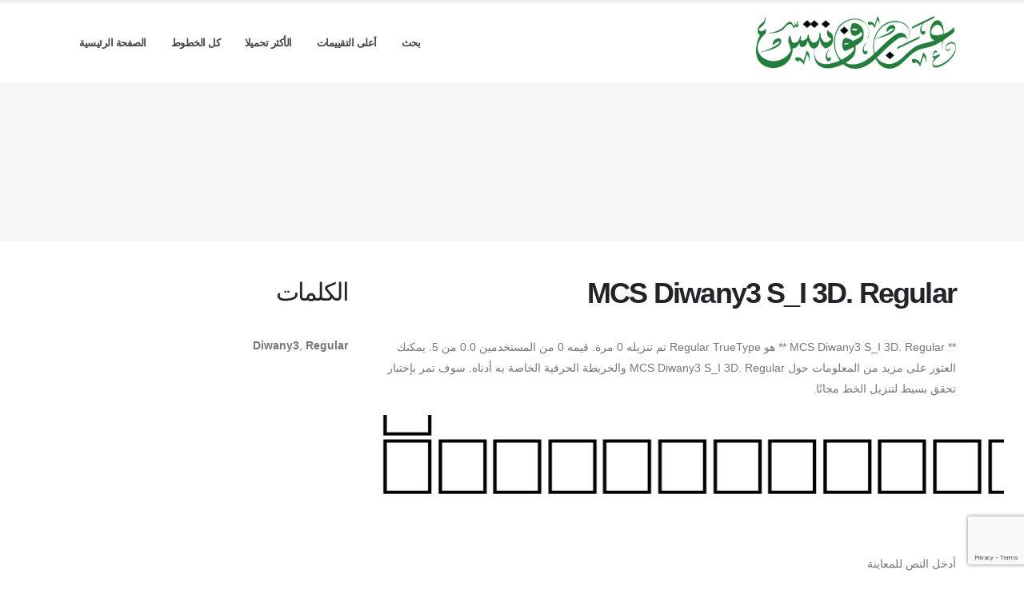

--- FILE ---
content_type: text/html; charset=utf-8
request_url: https://arabfonts.net/fonts/mcs-diwany3-s_i-3d-regular
body_size: 4772
content:

<!DOCTYPE html>
<html dir="rtl">
  <head>
    
<link rel="icon" type="image/png" href="https://static.arabfonts.net/asset/arabfonts/favicon.png">

<title>
  
    MCS Diwany3 S_I 3D. Regular: تحميل الخط مجاناً من ArabFonts
     : الخط العربي عربى
  
</title>

<meta name="description" content="تحميل اجمل جميع انواع الخطوط العربية واشكالها مجاناً" />
<meta name="keywords" content="Diwany3,Regular," />

<!-- Global site tag (gtag.js) - Google Analytics -->
<script async src="https://www.googletagmanager.com/gtag/js?id=UA-125010952-11"></script>
<script>
  window.dataLayer = window.dataLayer || [];
  function gtag(){dataLayer.push(arguments);}
  gtag('js', new Date());

  gtag('config', 'UA-125010952-11');
</script>

<script async src="https://pagead2.googlesyndication.com/pagead/js/adsbygoogle.js"></script>
<script>
     (adsbygoogle = window.adsbygoogle || []).push({
          google_ad_client: "ca-pub-1692002472157021",
          enable_page_level_ads: true
     });
</script>




    <!-- Basic -->
    <meta charset="utf-8">
    <meta http-equiv="X-UA-Compatible" content="IE=edge">
    <meta name="viewport" content="width=device-width, initial-scale=1, minimum-scale=1.0, shrink-to-fit=no">

    <!-- Web Fonts  -->
    <link href="https://fonts.googleapis.com/css?family=Open+Sans:300,400,600,700,800%7CShadows+Into+Light" rel="stylesheet" type="text/css">

    <!-- Vendor CSS -->
    <link rel="stylesheet" href="https://static.arabfonts.net/porto/vendor/bootstrap/css/bootstrap.min.css">
    <link rel="stylesheet" href="https://static.arabfonts.net/porto/vendor/fontawesome-free/css/all.min.css">
    <link rel="stylesheet" href="https://static.arabfonts.net/porto/vendor/simple-line-icons/css/simple-line-icons.min.css">

    <!-- Theme CSS -->
    <link rel="stylesheet" href="https://static.arabfonts.net/porto/css/rtl-theme.css">
    <link href="https://static.arabfonts.net/css/custom.css" rel="stylesheet" />
    <link rel="stylesheet" href="https://static.arabfonts.net/porto/css/rtl-theme-elements.css">
    <link rel="stylesheet" href="https://static.arabfonts.net/porto/css/rtl-theme-blog.css">
    <link rel="stylesheet" href="https://static.arabfonts.net/porto/css/skins/default.css">

    <!-- Head Libs -->
    <script src="https://static.arabfonts.net/porto/vendor/modernizr/modernizr.min.js"></script>
    <script src="https://static.arabfonts.net/porto/vendor/jquery/jquery.min.js"></script>
    <script src="https://static.arabfonts.net/js/rater.js"></script>

  </head>
  <body>
    
    <div class="body">
      <header id="header" class="header-effect-shrink" data-plugin-options="{'stickyEnabled': true, 'stickyEffect': 'shrink', 'stickyEnableOnBoxed': true, 'stickyEnableOnMobile': true, 'stickyChangeLogo': true, 'stickyStartAt': 30, 'stickyHeaderContainerHeight': 70}">
        <div class="header-body">
          <div class="header-container container">
            <div class="header-row">
              <div class="header-column">
                <div class="header-row">
                  <div class="header-logo">
                    <a href="/">
                      <img alt="arabfonts" width="250" height="66" data-sticky-width="125" data-sticky-height="33" src="https://static.arabfonts.net/asset/arabfonts/logo.png">
                    </a>
                  </div>
                </div>
              </div>
              <div class="header-column justify-content-end">
                <div class="header-row">
                  <div class="header-nav header-nav-line header-nav-top-line header-nav-top-line-with-border order-2 order-lg-1">
                    <div class="header-nav-main header-nav-main-square header-nav-main-effect-2 header-nav-main-sub-effect-1">
                      <nav class="collapse">
                        <ul class="nav nav-pills" id="mainNav">
                          
                            <li><a class="dropdown-item dropdown-toggle" href="/search">بحث</a></li>
                          
                            <li><a class="dropdown-item dropdown-toggle" href="/fonts/toprated">أعلى التقييمات</a></li>
                          
                            <li><a class="dropdown-item dropdown-toggle" href="/fonts/mostdownloaded">الأكثر تحميلا</a></li>
                          
                            <li><a class="dropdown-item dropdown-toggle" href="/fonts">كل الخطوط</a></li>
                          
                            <li><a class="dropdown-item dropdown-toggle" href="/">الصفحة الرئيسية</a></li>
                          
                          
                        </ul>
                      </nav>
                    </div>
                    <button class="btn header-btn-collapse-nav" data-toggle="collapse" data-target=".header-nav-main nav">
                      <i class="fas fa-bars"></i>
                    </button>
                  </div>
                </div>
              </div>
            </div>
          </div>
        </div>
      </header>


      <section class="page-header page-header-modern bg-color-light-scale-1 page-header-md">
        <div class="container">
          <div class="row">
            <div class="col-md-12 align-self-center p-static order-2 text-center">
              <script async src="//pagead2.googlesyndication.com/pagead/js/adsbygoogle.js"></script>
<!-- 728*90 ads -->
<ins class="adsbygoogle"
     style="display:inline-block;width:728px;height:90px"
     data-ad-client="ca-pub-1692002472157021"
     data-ad-slot="7704332101"></ins>
<script>
(adsbygoogle = window.adsbygoogle || []).push({});
</script>
            </div>
          </div>
        </div>
      </section>

      <div role="main" class="main">
        <div class="container py-2">
          <div class="row">
            

  <div class="col-lg-8">
    
  <div class="blog-posts single-post">
    <article class="post post-large blog-single-post border-0 m-0 p-0">
      <div class="post-content ml-0">
        <h1 class="font-weight-bold">MCS Diwany3 S_I 3D. Regular</h1>
        



        <p><span dir="rtl">** MCS Diwany3 S_I 3D. Regular ** هو Regular TrueType تم تنزيله 0 مرة. قيمه 0 من المستخدمين 0.0 من 5. يمكنك العثور على مزيد من المعلومات حول MCS Diwany3 S_I 3D. Regular والخريطة الحرفية الخاصة به  أدناه. سوف تمر بإختبار تحقق بسيط لتنزيل الخط مجانًا.</span></p>
      </div>

      <div class="post-image ml-0">
        <img src="https://media.arabfonts.net/preview/mcs-diwany3-s_i-3d-regular.png" alt="عرض الخط MCS Diwany3 S_I 3D. Regular" class="img-fluid img-thumbnail img-thumbnail-no-borders rounded-0" id="previewimage" />
      </div>

      <div class="post-content ml-0">
        <div class="form-group">
          <label for="previewtext">أدخل النص للمعاينة</label>
          <script>
  var timeoutid=0;
  function TextChanged()
  {
    clearTimeout(timeoutid);
    timeoutid= setTimeout ( "ChangeImage()", 200 );
    return false;
  }
  function ChangeImage()
  {
    var previewurl="/fonts/mcs-diwany3-s_i-3d-regular.png?forcegenerate=True";
    if(document.getElementById('previewtext').value.length < 1)
    {
      document.getElementById('previewimage').src=previewurl;
    }
    else
    {
      document.getElementById('previewimage').src=previewurl+"&text="+document.getElementById("previewtext").value;
    }
    //when the user enters text and presses enter within 500 ms, we dont want to refresh two times
    clearTimeout(timeoutid);
    timeoutid=0;
    return false;
  }
</script>


          <input type="text" dir="rtl" class="form-control" id="previewtext" onkeyup="TextChanged()">
        </div>

        <form method="post" action="/fonts/mcs-diwany3-s_i-3d-regular" name="fontdownload">
          <input type="hidden" name="csrfmiddlewaretoken" value="irc0tDdRiaNIN0mfClyxSSOfcbadCBXNnhTsRjzm41RMUyHj2yP7vF1xaou8mXTe">
          <input type="hidden" name="method" id="id_method">
          <script src="https://www.google.com/recaptcha/api.js"></script>
<script>
    // Submit function to be called, after reCAPTCHA was successful.
    var onSubmit_04535e321349427baab3f015b0a20be8 = function(token) {
        console.log("reCAPTCHA validated for 'data-widget-uuid=\"04535e321349427baab3f015b0a20be8\"'. Submitting form...")
        document.querySelector('.g-recaptcha[data-widget-uuid="04535e321349427baab3f015b0a20be8"]').closest('form').submit();
    };

    // Helper function to prevent form submission and execute verification.
    var verifyCaptcha_04535e321349427baab3f015b0a20be8 = function(e) {
        e.preventDefault();
        grecaptcha.execute();
    };

    // Bind the helper function to the form submit action.
    document.addEventListener( 'DOMContentLoaded', function () {
        var element = document.querySelector('.g-recaptcha[data-widget-uuid="04535e321349427baab3f015b0a20be8"]');
        element.closest('form').addEventListener('submit', verifyCaptcha_04535e321349427baab3f015b0a20be8);
    });
</script>

<div
     class="g-recaptcha" data-sitekey="6LfF5ZIUAAAAAGJ2NMmLQEK4BF9wCDtVpHrc6uWu" id="id_captcha" data-widget-uuid="04535e321349427baab3f015b0a20be8" data-callback="onSubmit_04535e321349427baab3f015b0a20be8" data-size="invisible"
>
</div>
          <input type="submit" value="Submit" style="display:none;" id="fontdownloadsubmit">
        </form>
        <a href="#" class="btn btn-primary btn-lg" id="downloadbutton"><i class="fa fa-download"></i> تحميل الخط</a>
        <br/>
        <small class="text-muted block"> عن طريق تحميل الخط
أنت توافق على
 [الأحكام والشروط
](/terms-and-conditions).</small>
      </div>
      <script>
        $('#downloadbutton').click(function() {
          $("#id_method").val("app");
          $("#fontdownloadsubmit").click();
          return false;
        });
      </script>

      <div class="post-content ml-0">
        

        <script async src="//pagead2.googlesyndication.com/pagead/js/adsbygoogle.js"></script> <!-- resonsive auto size --> <ins class="adsbygoogle" style="display:block" data-ad-client="ca-pub-1692002472157021" data-ad-slot="2492449865" data-ad-format="auto" data-full-width-responsive="true"></ins> <script> (adsbygoogle = window.adsbygoogle || []).push({}); </script>
      </div>

      

      <div class="post-content ml-0">
        <h4>معلومات الخط</h4>
        <table class="table table-bordered">
          <tbody>
            
              <tr>
                
                <td>
                  
                    MCS Diwany3 S_I 3D. Regular
                  
                </td>
                
                  <td><strong>إسم الخط</strong></td>
                

              </tr>
            
              <tr>
                
                <td>
                  
                    Regular
                  
                </td>
                
                  <td><strong>نوع الخط</strong></td>
                

              </tr>
            
              <tr>
                
                <td>
                  
                    74.3 KB
                  
                </td>
                
                  <td><strong>حجم ملف الخط</strong></td>
                

              </tr>
            
              <tr>
                
                <td>
                  
                    ۰
                  
                </td>
                
                  <td><strong>إجمالي التنزيلات</strong></td>
                

              </tr>
            
              <tr>
                
                <td>
                  
                    <span class="stars-container stars-0">★★★★★</span>
                  
                </td>
                
                  <td><strong>تقييم الخط</strong></td>
                

              </tr>
            
          </tbody>
        </table>
        <br/>
        <h4>الخريطة الحرفية لـ</h4>
        
        <img src="/fonts/mcs-diwany3-s_i-3d-regular-charmap.png" alt="الخريطة الحرفية الخاصة بهذا الخط MCS Diwany3 S_I 3D. Regular" class="img-fluid img-thumbnail img-thumbnail-no-borders rounded-0" />
      </div>
    </article>
    
      
<div class="blog-posts">
  
    
      <article class="post post-medium border-0 pb-0 mb-5">
        <div class="post-heading">
          <h3>روابط إعلانية</h3>
        </div>
        <script async src="//pagead2.googlesyndication.com/pagead/js/adsbygoogle.js"></script> <!-- resonsive auto size --> <ins class="adsbygoogle" style="display:block" data-ad-client="ca-pub-1692002472157021" data-ad-slot="2492449865" data-ad-format="auto" data-full-width-responsive="true"></ins> <script> (adsbygoogle = window.adsbygoogle || []).push({}); </script>
      </article>
    
    <article class="post post-medium border-0 pb-0 mb-5">
      <div class="post-image">
        <a href="/fonts/mcs-diwany3-s_i-3d-regular"><img src="https://media.arabfonts.net/preview/mcs-diwany3-s_i-3d-regular.png" alt="عرض الخط MCS Diwany3 S_I 3D. Regular" class="img-fluid img-thumbnail img-thumbnail-no-borders rounded-0" /></a>
      </div>
      <div class="post-content">

        <h2 class="font-weight-semibold text-5 line-height-6 mt-3 mb-2"><a href="/fonts/mcs-diwany3-s_i-3d-regular">MCS Diwany3 S_I 3D. Regular</a></h2>
        <div class="post-meta">
          <span class="mr-3"><i class="fa fa-download"></i>0 </span>
          <span class="mr-3">
            <span class="stars-container stars-0">★★★★★</span>
          </span>
          <span class="mr-3">
            <a href="/fonts/mcs-diwany3-s_i-3d-regular" class="btn btn-success" style="color:#fff"><i class="fa fa-download"></i> تحميل</a>
          </span>
        </div>
      </div>
    </article>
    <hr/>
  
    
    <article class="post post-medium border-0 pb-0 mb-5">
      <div class="post-image">
        <a href="/fonts/mcs-diwany3-s_i-normal-regular"><img src="https://media.arabfonts.net/preview/mcs-diwany3-s_i-normal-regular.png" alt="عرض الخط MCS Diwany3 S_I normal. Regular" class="img-fluid img-thumbnail img-thumbnail-no-borders rounded-0" /></a>
      </div>
      <div class="post-content">

        <h2 class="font-weight-semibold text-5 line-height-6 mt-3 mb-2"><a href="/fonts/mcs-diwany3-s_i-normal-regular">MCS Diwany3 S_I normal. Regular</a></h2>
        <div class="post-meta">
          <span class="mr-3"><i class="fa fa-download"></i>10 </span>
          <span class="mr-3">
            <span class="stars-container stars-0">★★★★★</span>
          </span>
          <span class="mr-3">
            <a href="/fonts/mcs-diwany3-s_i-normal-regular" class="btn btn-success" style="color:#fff"><i class="fa fa-download"></i> تحميل</a>
          </span>
        </div>
      </div>
    </article>
    <hr/>
  
    
    <article class="post post-medium border-0 pb-0 mb-5">
      <div class="post-image">
        <a href="/fonts/mcs-diwany1-e_u-3d-regular"><img src="https://media.arabfonts.net/preview/mcs-diwany1-e_u-3d-regular.png" alt="عرض الخط MCS Diwany1 E_U 3D. Regular" class="img-fluid img-thumbnail img-thumbnail-no-borders rounded-0" /></a>
      </div>
      <div class="post-content">

        <h2 class="font-weight-semibold text-5 line-height-6 mt-3 mb-2"><a href="/fonts/mcs-diwany1-e_u-3d-regular">MCS Diwany1 E_U 3D. Regular</a></h2>
        <div class="post-meta">
          <span class="mr-3"><i class="fa fa-download"></i>4 </span>
          <span class="mr-3">
            <span class="stars-container stars-0">★★★★★</span>
          </span>
          <span class="mr-3">
            <a href="/fonts/mcs-diwany1-e_u-3d-regular" class="btn btn-success" style="color:#fff"><i class="fa fa-download"></i> تحميل</a>
          </span>
        </div>
      </div>
    </article>
    <hr/>
  
    
    <article class="post post-medium border-0 pb-0 mb-5">
      <div class="post-image">
        <a href="/fonts/mcs-diwany3-e_i-normal-regular"><img src="https://media.arabfonts.net/preview/mcs-diwany3-e_i-normal-regular.png" alt="عرض الخط MCS Diwany3 E_I normal. Regular" class="img-fluid img-thumbnail img-thumbnail-no-borders rounded-0" /></a>
      </div>
      <div class="post-content">

        <h2 class="font-weight-semibold text-5 line-height-6 mt-3 mb-2"><a href="/fonts/mcs-diwany3-e_i-normal-regular">MCS Diwany3 E_I normal. Regular</a></h2>
        <div class="post-meta">
          <span class="mr-3"><i class="fa fa-download"></i>0 </span>
          <span class="mr-3">
            <span class="stars-container stars-0">★★★★★</span>
          </span>
          <span class="mr-3">
            <a href="/fonts/mcs-diwany3-e_i-normal-regular" class="btn btn-success" style="color:#fff"><i class="fa fa-download"></i> تحميل</a>
          </span>
        </div>
      </div>
    </article>
    <hr/>
  
    
    <article class="post post-medium border-0 pb-0 mb-5">
      <div class="post-image">
        <a href="/fonts/mcs-diwany4-s_i-normal-regular"><img src="https://media.arabfonts.net/preview/mcs-diwany4-s_i-normal-regular.png" alt="عرض الخط MCS Diwany4 S_I normal. Regular" class="img-fluid img-thumbnail img-thumbnail-no-borders rounded-0" /></a>
      </div>
      <div class="post-content">

        <h2 class="font-weight-semibold text-5 line-height-6 mt-3 mb-2"><a href="/fonts/mcs-diwany4-s_i-normal-regular">MCS Diwany4 S_I normal. Regular</a></h2>
        <div class="post-meta">
          <span class="mr-3"><i class="fa fa-download"></i>1 </span>
          <span class="mr-3">
            <span class="stars-container stars-0">★★★★★</span>
          </span>
          <span class="mr-3">
            <a href="/fonts/mcs-diwany4-s_i-normal-regular" class="btn btn-success" style="color:#fff"><i class="fa fa-download"></i> تحميل</a>
          </span>
        </div>
      </div>
    </article>
    <hr/>
  
</div>

    
  </div>


  </div>

  <div class="col-lg-4 mt-4 mt-lg-0">
    <aside class="sidebar">
      
  <div style="margin-bottom: 20px">
  <h2>الكلمات</h2>
  
    <b>Diwany3</b>, 
  
    <b>Regular</b>
  
</div>



      <div class="text-center">
        <script async src="//pagead2.googlesyndication.com/pagead/js/adsbygoogle.js"></script> <!-- veritical banner --> <ins class="adsbygoogle" style="display:inline-block;width:300px;height:600px" data-ad-client="ca-pub-1692002472157021" data-ad-slot="2207000091"></ins> <script> (adsbygoogle = window.adsbygoogle || []).push({}); </script>
        <script async src="//pagead2.googlesyndication.com/pagead/js/adsbygoogle.js"></script> <!-- veritical banner --> <ins class="adsbygoogle" style="display:inline-block;width:300px;height:600px" data-ad-client="ca-pub-1692002472157021" data-ad-slot="2207000091"></ins> <script> (adsbygoogle = window.adsbygoogle || []).push({}); </script>
      </div>
    </aside>
  </div>


          </div>
        </div>
      </div>

      <footer id="footer">
        <div class="footer-copyright footer-copyright-style-2">
          <div class="container py-2">
            <div class="row py-4">
              <div class="col-lg-8 d-flex align-items-center justify-content-center justify-content-lg-start mb-4 mb-lg-0">
                <p>Copyright &copy; 2010-2026 by الخط العربي عربى
                </p>
              </div>
              <div class="col-lg-4 d-flex align-items-center justify-content-center justify-content-lg-end">
                <nav id="sub-menu">
                  <ul>
                    <li><i class="fas fa-angle-right"></i><a href="/privacy-policy" class="ml-1 text-decoration-none">سياسة الخصوصية</a></li>
                    <li><i class="fas fa-angle-right"></i><a href="/terms-and-conditions" class="ml-1 text-decoration-none">الأحكام والشروط</a></li>
                    <li><i class="fas fa-angle-right"></i><a href="/pages" class="ml-1 text-decoration-none">صفحات</a></li>
                  </ul>
                </nav>
              </div>
              <div class="col-lg-8 d-flex align-items-center justify-content-center justify-content-lg-start mb-4 mb-lg-0">
                <p>
                  حقوق الطبع والنشر بواسطة arabfonts.net
                </p>
              </div>
              <div class="col-lg-4 d-flex align-items-center justify-content-center justify-content-lg-end">
                
              </div>
            </div>
          </div>
        </div>
      </footer>
    </div>

    <!-- Vendor -->
    <script src="https://static.arabfonts.net/porto/vendor/jquery.appear/jquery.appear.min.js"></script>
    <script src="https://static.arabfonts.net/porto/vendor/jquery.easing/jquery.easing.min.js"></script>
    <script src="https://static.arabfonts.net/porto/vendor/jquery.cookie/jquery.cookie.min.js"></script>
    <script src="https://static.arabfonts.net/porto/vendor/bootstrap/js/bootstrap.min.js"></script>
    <script src="https://static.arabfonts.net/porto/vendor/common/common.min.js"></script>

    <!-- Theme Base, Components and Settings -->
    <script src="https://static.arabfonts.net/porto/js/theme.js"></script>

    <!-- Current Page Vendor and Views -->
    <script src="https://static.arabfonts.net/porto/js/views/view.home.js"></script>
    <!-- Theme Custom -->
    <script src="https://static.arabfonts.net/porto/js/custom.js"></script>

    <!-- Theme Initialization Files -->
    <script src="https://static.arabfonts.net/porto/js/theme.init.js"></script>
    <!-- 18th January 2026 15:30 -->

    <!-- rtlporto -->
  <script defer src="https://static.cloudflareinsights.com/beacon.min.js/vcd15cbe7772f49c399c6a5babf22c1241717689176015" integrity="sha512-ZpsOmlRQV6y907TI0dKBHq9Md29nnaEIPlkf84rnaERnq6zvWvPUqr2ft8M1aS28oN72PdrCzSjY4U6VaAw1EQ==" data-cf-beacon='{"version":"2024.11.0","token":"0f538ba8c3434e99825c789322774594","r":1,"server_timing":{"name":{"cfCacheStatus":true,"cfEdge":true,"cfExtPri":true,"cfL4":true,"cfOrigin":true,"cfSpeedBrain":true},"location_startswith":null}}' crossorigin="anonymous"></script>
</body>
</html>


--- FILE ---
content_type: text/html; charset=utf-8
request_url: https://www.google.com/recaptcha/api2/anchor?ar=1&k=6LfF5ZIUAAAAAGJ2NMmLQEK4BF9wCDtVpHrc6uWu&co=aHR0cHM6Ly9hcmFiZm9udHMubmV0OjQ0Mw..&hl=en&v=PoyoqOPhxBO7pBk68S4YbpHZ&size=invisible&anchor-ms=20000&execute-ms=30000&cb=na2lxi2w5kqx
body_size: 49356
content:
<!DOCTYPE HTML><html dir="ltr" lang="en"><head><meta http-equiv="Content-Type" content="text/html; charset=UTF-8">
<meta http-equiv="X-UA-Compatible" content="IE=edge">
<title>reCAPTCHA</title>
<style type="text/css">
/* cyrillic-ext */
@font-face {
  font-family: 'Roboto';
  font-style: normal;
  font-weight: 400;
  font-stretch: 100%;
  src: url(//fonts.gstatic.com/s/roboto/v48/KFO7CnqEu92Fr1ME7kSn66aGLdTylUAMa3GUBHMdazTgWw.woff2) format('woff2');
  unicode-range: U+0460-052F, U+1C80-1C8A, U+20B4, U+2DE0-2DFF, U+A640-A69F, U+FE2E-FE2F;
}
/* cyrillic */
@font-face {
  font-family: 'Roboto';
  font-style: normal;
  font-weight: 400;
  font-stretch: 100%;
  src: url(//fonts.gstatic.com/s/roboto/v48/KFO7CnqEu92Fr1ME7kSn66aGLdTylUAMa3iUBHMdazTgWw.woff2) format('woff2');
  unicode-range: U+0301, U+0400-045F, U+0490-0491, U+04B0-04B1, U+2116;
}
/* greek-ext */
@font-face {
  font-family: 'Roboto';
  font-style: normal;
  font-weight: 400;
  font-stretch: 100%;
  src: url(//fonts.gstatic.com/s/roboto/v48/KFO7CnqEu92Fr1ME7kSn66aGLdTylUAMa3CUBHMdazTgWw.woff2) format('woff2');
  unicode-range: U+1F00-1FFF;
}
/* greek */
@font-face {
  font-family: 'Roboto';
  font-style: normal;
  font-weight: 400;
  font-stretch: 100%;
  src: url(//fonts.gstatic.com/s/roboto/v48/KFO7CnqEu92Fr1ME7kSn66aGLdTylUAMa3-UBHMdazTgWw.woff2) format('woff2');
  unicode-range: U+0370-0377, U+037A-037F, U+0384-038A, U+038C, U+038E-03A1, U+03A3-03FF;
}
/* math */
@font-face {
  font-family: 'Roboto';
  font-style: normal;
  font-weight: 400;
  font-stretch: 100%;
  src: url(//fonts.gstatic.com/s/roboto/v48/KFO7CnqEu92Fr1ME7kSn66aGLdTylUAMawCUBHMdazTgWw.woff2) format('woff2');
  unicode-range: U+0302-0303, U+0305, U+0307-0308, U+0310, U+0312, U+0315, U+031A, U+0326-0327, U+032C, U+032F-0330, U+0332-0333, U+0338, U+033A, U+0346, U+034D, U+0391-03A1, U+03A3-03A9, U+03B1-03C9, U+03D1, U+03D5-03D6, U+03F0-03F1, U+03F4-03F5, U+2016-2017, U+2034-2038, U+203C, U+2040, U+2043, U+2047, U+2050, U+2057, U+205F, U+2070-2071, U+2074-208E, U+2090-209C, U+20D0-20DC, U+20E1, U+20E5-20EF, U+2100-2112, U+2114-2115, U+2117-2121, U+2123-214F, U+2190, U+2192, U+2194-21AE, U+21B0-21E5, U+21F1-21F2, U+21F4-2211, U+2213-2214, U+2216-22FF, U+2308-230B, U+2310, U+2319, U+231C-2321, U+2336-237A, U+237C, U+2395, U+239B-23B7, U+23D0, U+23DC-23E1, U+2474-2475, U+25AF, U+25B3, U+25B7, U+25BD, U+25C1, U+25CA, U+25CC, U+25FB, U+266D-266F, U+27C0-27FF, U+2900-2AFF, U+2B0E-2B11, U+2B30-2B4C, U+2BFE, U+3030, U+FF5B, U+FF5D, U+1D400-1D7FF, U+1EE00-1EEFF;
}
/* symbols */
@font-face {
  font-family: 'Roboto';
  font-style: normal;
  font-weight: 400;
  font-stretch: 100%;
  src: url(//fonts.gstatic.com/s/roboto/v48/KFO7CnqEu92Fr1ME7kSn66aGLdTylUAMaxKUBHMdazTgWw.woff2) format('woff2');
  unicode-range: U+0001-000C, U+000E-001F, U+007F-009F, U+20DD-20E0, U+20E2-20E4, U+2150-218F, U+2190, U+2192, U+2194-2199, U+21AF, U+21E6-21F0, U+21F3, U+2218-2219, U+2299, U+22C4-22C6, U+2300-243F, U+2440-244A, U+2460-24FF, U+25A0-27BF, U+2800-28FF, U+2921-2922, U+2981, U+29BF, U+29EB, U+2B00-2BFF, U+4DC0-4DFF, U+FFF9-FFFB, U+10140-1018E, U+10190-1019C, U+101A0, U+101D0-101FD, U+102E0-102FB, U+10E60-10E7E, U+1D2C0-1D2D3, U+1D2E0-1D37F, U+1F000-1F0FF, U+1F100-1F1AD, U+1F1E6-1F1FF, U+1F30D-1F30F, U+1F315, U+1F31C, U+1F31E, U+1F320-1F32C, U+1F336, U+1F378, U+1F37D, U+1F382, U+1F393-1F39F, U+1F3A7-1F3A8, U+1F3AC-1F3AF, U+1F3C2, U+1F3C4-1F3C6, U+1F3CA-1F3CE, U+1F3D4-1F3E0, U+1F3ED, U+1F3F1-1F3F3, U+1F3F5-1F3F7, U+1F408, U+1F415, U+1F41F, U+1F426, U+1F43F, U+1F441-1F442, U+1F444, U+1F446-1F449, U+1F44C-1F44E, U+1F453, U+1F46A, U+1F47D, U+1F4A3, U+1F4B0, U+1F4B3, U+1F4B9, U+1F4BB, U+1F4BF, U+1F4C8-1F4CB, U+1F4D6, U+1F4DA, U+1F4DF, U+1F4E3-1F4E6, U+1F4EA-1F4ED, U+1F4F7, U+1F4F9-1F4FB, U+1F4FD-1F4FE, U+1F503, U+1F507-1F50B, U+1F50D, U+1F512-1F513, U+1F53E-1F54A, U+1F54F-1F5FA, U+1F610, U+1F650-1F67F, U+1F687, U+1F68D, U+1F691, U+1F694, U+1F698, U+1F6AD, U+1F6B2, U+1F6B9-1F6BA, U+1F6BC, U+1F6C6-1F6CF, U+1F6D3-1F6D7, U+1F6E0-1F6EA, U+1F6F0-1F6F3, U+1F6F7-1F6FC, U+1F700-1F7FF, U+1F800-1F80B, U+1F810-1F847, U+1F850-1F859, U+1F860-1F887, U+1F890-1F8AD, U+1F8B0-1F8BB, U+1F8C0-1F8C1, U+1F900-1F90B, U+1F93B, U+1F946, U+1F984, U+1F996, U+1F9E9, U+1FA00-1FA6F, U+1FA70-1FA7C, U+1FA80-1FA89, U+1FA8F-1FAC6, U+1FACE-1FADC, U+1FADF-1FAE9, U+1FAF0-1FAF8, U+1FB00-1FBFF;
}
/* vietnamese */
@font-face {
  font-family: 'Roboto';
  font-style: normal;
  font-weight: 400;
  font-stretch: 100%;
  src: url(//fonts.gstatic.com/s/roboto/v48/KFO7CnqEu92Fr1ME7kSn66aGLdTylUAMa3OUBHMdazTgWw.woff2) format('woff2');
  unicode-range: U+0102-0103, U+0110-0111, U+0128-0129, U+0168-0169, U+01A0-01A1, U+01AF-01B0, U+0300-0301, U+0303-0304, U+0308-0309, U+0323, U+0329, U+1EA0-1EF9, U+20AB;
}
/* latin-ext */
@font-face {
  font-family: 'Roboto';
  font-style: normal;
  font-weight: 400;
  font-stretch: 100%;
  src: url(//fonts.gstatic.com/s/roboto/v48/KFO7CnqEu92Fr1ME7kSn66aGLdTylUAMa3KUBHMdazTgWw.woff2) format('woff2');
  unicode-range: U+0100-02BA, U+02BD-02C5, U+02C7-02CC, U+02CE-02D7, U+02DD-02FF, U+0304, U+0308, U+0329, U+1D00-1DBF, U+1E00-1E9F, U+1EF2-1EFF, U+2020, U+20A0-20AB, U+20AD-20C0, U+2113, U+2C60-2C7F, U+A720-A7FF;
}
/* latin */
@font-face {
  font-family: 'Roboto';
  font-style: normal;
  font-weight: 400;
  font-stretch: 100%;
  src: url(//fonts.gstatic.com/s/roboto/v48/KFO7CnqEu92Fr1ME7kSn66aGLdTylUAMa3yUBHMdazQ.woff2) format('woff2');
  unicode-range: U+0000-00FF, U+0131, U+0152-0153, U+02BB-02BC, U+02C6, U+02DA, U+02DC, U+0304, U+0308, U+0329, U+2000-206F, U+20AC, U+2122, U+2191, U+2193, U+2212, U+2215, U+FEFF, U+FFFD;
}
/* cyrillic-ext */
@font-face {
  font-family: 'Roboto';
  font-style: normal;
  font-weight: 500;
  font-stretch: 100%;
  src: url(//fonts.gstatic.com/s/roboto/v48/KFO7CnqEu92Fr1ME7kSn66aGLdTylUAMa3GUBHMdazTgWw.woff2) format('woff2');
  unicode-range: U+0460-052F, U+1C80-1C8A, U+20B4, U+2DE0-2DFF, U+A640-A69F, U+FE2E-FE2F;
}
/* cyrillic */
@font-face {
  font-family: 'Roboto';
  font-style: normal;
  font-weight: 500;
  font-stretch: 100%;
  src: url(//fonts.gstatic.com/s/roboto/v48/KFO7CnqEu92Fr1ME7kSn66aGLdTylUAMa3iUBHMdazTgWw.woff2) format('woff2');
  unicode-range: U+0301, U+0400-045F, U+0490-0491, U+04B0-04B1, U+2116;
}
/* greek-ext */
@font-face {
  font-family: 'Roboto';
  font-style: normal;
  font-weight: 500;
  font-stretch: 100%;
  src: url(//fonts.gstatic.com/s/roboto/v48/KFO7CnqEu92Fr1ME7kSn66aGLdTylUAMa3CUBHMdazTgWw.woff2) format('woff2');
  unicode-range: U+1F00-1FFF;
}
/* greek */
@font-face {
  font-family: 'Roboto';
  font-style: normal;
  font-weight: 500;
  font-stretch: 100%;
  src: url(//fonts.gstatic.com/s/roboto/v48/KFO7CnqEu92Fr1ME7kSn66aGLdTylUAMa3-UBHMdazTgWw.woff2) format('woff2');
  unicode-range: U+0370-0377, U+037A-037F, U+0384-038A, U+038C, U+038E-03A1, U+03A3-03FF;
}
/* math */
@font-face {
  font-family: 'Roboto';
  font-style: normal;
  font-weight: 500;
  font-stretch: 100%;
  src: url(//fonts.gstatic.com/s/roboto/v48/KFO7CnqEu92Fr1ME7kSn66aGLdTylUAMawCUBHMdazTgWw.woff2) format('woff2');
  unicode-range: U+0302-0303, U+0305, U+0307-0308, U+0310, U+0312, U+0315, U+031A, U+0326-0327, U+032C, U+032F-0330, U+0332-0333, U+0338, U+033A, U+0346, U+034D, U+0391-03A1, U+03A3-03A9, U+03B1-03C9, U+03D1, U+03D5-03D6, U+03F0-03F1, U+03F4-03F5, U+2016-2017, U+2034-2038, U+203C, U+2040, U+2043, U+2047, U+2050, U+2057, U+205F, U+2070-2071, U+2074-208E, U+2090-209C, U+20D0-20DC, U+20E1, U+20E5-20EF, U+2100-2112, U+2114-2115, U+2117-2121, U+2123-214F, U+2190, U+2192, U+2194-21AE, U+21B0-21E5, U+21F1-21F2, U+21F4-2211, U+2213-2214, U+2216-22FF, U+2308-230B, U+2310, U+2319, U+231C-2321, U+2336-237A, U+237C, U+2395, U+239B-23B7, U+23D0, U+23DC-23E1, U+2474-2475, U+25AF, U+25B3, U+25B7, U+25BD, U+25C1, U+25CA, U+25CC, U+25FB, U+266D-266F, U+27C0-27FF, U+2900-2AFF, U+2B0E-2B11, U+2B30-2B4C, U+2BFE, U+3030, U+FF5B, U+FF5D, U+1D400-1D7FF, U+1EE00-1EEFF;
}
/* symbols */
@font-face {
  font-family: 'Roboto';
  font-style: normal;
  font-weight: 500;
  font-stretch: 100%;
  src: url(//fonts.gstatic.com/s/roboto/v48/KFO7CnqEu92Fr1ME7kSn66aGLdTylUAMaxKUBHMdazTgWw.woff2) format('woff2');
  unicode-range: U+0001-000C, U+000E-001F, U+007F-009F, U+20DD-20E0, U+20E2-20E4, U+2150-218F, U+2190, U+2192, U+2194-2199, U+21AF, U+21E6-21F0, U+21F3, U+2218-2219, U+2299, U+22C4-22C6, U+2300-243F, U+2440-244A, U+2460-24FF, U+25A0-27BF, U+2800-28FF, U+2921-2922, U+2981, U+29BF, U+29EB, U+2B00-2BFF, U+4DC0-4DFF, U+FFF9-FFFB, U+10140-1018E, U+10190-1019C, U+101A0, U+101D0-101FD, U+102E0-102FB, U+10E60-10E7E, U+1D2C0-1D2D3, U+1D2E0-1D37F, U+1F000-1F0FF, U+1F100-1F1AD, U+1F1E6-1F1FF, U+1F30D-1F30F, U+1F315, U+1F31C, U+1F31E, U+1F320-1F32C, U+1F336, U+1F378, U+1F37D, U+1F382, U+1F393-1F39F, U+1F3A7-1F3A8, U+1F3AC-1F3AF, U+1F3C2, U+1F3C4-1F3C6, U+1F3CA-1F3CE, U+1F3D4-1F3E0, U+1F3ED, U+1F3F1-1F3F3, U+1F3F5-1F3F7, U+1F408, U+1F415, U+1F41F, U+1F426, U+1F43F, U+1F441-1F442, U+1F444, U+1F446-1F449, U+1F44C-1F44E, U+1F453, U+1F46A, U+1F47D, U+1F4A3, U+1F4B0, U+1F4B3, U+1F4B9, U+1F4BB, U+1F4BF, U+1F4C8-1F4CB, U+1F4D6, U+1F4DA, U+1F4DF, U+1F4E3-1F4E6, U+1F4EA-1F4ED, U+1F4F7, U+1F4F9-1F4FB, U+1F4FD-1F4FE, U+1F503, U+1F507-1F50B, U+1F50D, U+1F512-1F513, U+1F53E-1F54A, U+1F54F-1F5FA, U+1F610, U+1F650-1F67F, U+1F687, U+1F68D, U+1F691, U+1F694, U+1F698, U+1F6AD, U+1F6B2, U+1F6B9-1F6BA, U+1F6BC, U+1F6C6-1F6CF, U+1F6D3-1F6D7, U+1F6E0-1F6EA, U+1F6F0-1F6F3, U+1F6F7-1F6FC, U+1F700-1F7FF, U+1F800-1F80B, U+1F810-1F847, U+1F850-1F859, U+1F860-1F887, U+1F890-1F8AD, U+1F8B0-1F8BB, U+1F8C0-1F8C1, U+1F900-1F90B, U+1F93B, U+1F946, U+1F984, U+1F996, U+1F9E9, U+1FA00-1FA6F, U+1FA70-1FA7C, U+1FA80-1FA89, U+1FA8F-1FAC6, U+1FACE-1FADC, U+1FADF-1FAE9, U+1FAF0-1FAF8, U+1FB00-1FBFF;
}
/* vietnamese */
@font-face {
  font-family: 'Roboto';
  font-style: normal;
  font-weight: 500;
  font-stretch: 100%;
  src: url(//fonts.gstatic.com/s/roboto/v48/KFO7CnqEu92Fr1ME7kSn66aGLdTylUAMa3OUBHMdazTgWw.woff2) format('woff2');
  unicode-range: U+0102-0103, U+0110-0111, U+0128-0129, U+0168-0169, U+01A0-01A1, U+01AF-01B0, U+0300-0301, U+0303-0304, U+0308-0309, U+0323, U+0329, U+1EA0-1EF9, U+20AB;
}
/* latin-ext */
@font-face {
  font-family: 'Roboto';
  font-style: normal;
  font-weight: 500;
  font-stretch: 100%;
  src: url(//fonts.gstatic.com/s/roboto/v48/KFO7CnqEu92Fr1ME7kSn66aGLdTylUAMa3KUBHMdazTgWw.woff2) format('woff2');
  unicode-range: U+0100-02BA, U+02BD-02C5, U+02C7-02CC, U+02CE-02D7, U+02DD-02FF, U+0304, U+0308, U+0329, U+1D00-1DBF, U+1E00-1E9F, U+1EF2-1EFF, U+2020, U+20A0-20AB, U+20AD-20C0, U+2113, U+2C60-2C7F, U+A720-A7FF;
}
/* latin */
@font-face {
  font-family: 'Roboto';
  font-style: normal;
  font-weight: 500;
  font-stretch: 100%;
  src: url(//fonts.gstatic.com/s/roboto/v48/KFO7CnqEu92Fr1ME7kSn66aGLdTylUAMa3yUBHMdazQ.woff2) format('woff2');
  unicode-range: U+0000-00FF, U+0131, U+0152-0153, U+02BB-02BC, U+02C6, U+02DA, U+02DC, U+0304, U+0308, U+0329, U+2000-206F, U+20AC, U+2122, U+2191, U+2193, U+2212, U+2215, U+FEFF, U+FFFD;
}
/* cyrillic-ext */
@font-face {
  font-family: 'Roboto';
  font-style: normal;
  font-weight: 900;
  font-stretch: 100%;
  src: url(//fonts.gstatic.com/s/roboto/v48/KFO7CnqEu92Fr1ME7kSn66aGLdTylUAMa3GUBHMdazTgWw.woff2) format('woff2');
  unicode-range: U+0460-052F, U+1C80-1C8A, U+20B4, U+2DE0-2DFF, U+A640-A69F, U+FE2E-FE2F;
}
/* cyrillic */
@font-face {
  font-family: 'Roboto';
  font-style: normal;
  font-weight: 900;
  font-stretch: 100%;
  src: url(//fonts.gstatic.com/s/roboto/v48/KFO7CnqEu92Fr1ME7kSn66aGLdTylUAMa3iUBHMdazTgWw.woff2) format('woff2');
  unicode-range: U+0301, U+0400-045F, U+0490-0491, U+04B0-04B1, U+2116;
}
/* greek-ext */
@font-face {
  font-family: 'Roboto';
  font-style: normal;
  font-weight: 900;
  font-stretch: 100%;
  src: url(//fonts.gstatic.com/s/roboto/v48/KFO7CnqEu92Fr1ME7kSn66aGLdTylUAMa3CUBHMdazTgWw.woff2) format('woff2');
  unicode-range: U+1F00-1FFF;
}
/* greek */
@font-face {
  font-family: 'Roboto';
  font-style: normal;
  font-weight: 900;
  font-stretch: 100%;
  src: url(//fonts.gstatic.com/s/roboto/v48/KFO7CnqEu92Fr1ME7kSn66aGLdTylUAMa3-UBHMdazTgWw.woff2) format('woff2');
  unicode-range: U+0370-0377, U+037A-037F, U+0384-038A, U+038C, U+038E-03A1, U+03A3-03FF;
}
/* math */
@font-face {
  font-family: 'Roboto';
  font-style: normal;
  font-weight: 900;
  font-stretch: 100%;
  src: url(//fonts.gstatic.com/s/roboto/v48/KFO7CnqEu92Fr1ME7kSn66aGLdTylUAMawCUBHMdazTgWw.woff2) format('woff2');
  unicode-range: U+0302-0303, U+0305, U+0307-0308, U+0310, U+0312, U+0315, U+031A, U+0326-0327, U+032C, U+032F-0330, U+0332-0333, U+0338, U+033A, U+0346, U+034D, U+0391-03A1, U+03A3-03A9, U+03B1-03C9, U+03D1, U+03D5-03D6, U+03F0-03F1, U+03F4-03F5, U+2016-2017, U+2034-2038, U+203C, U+2040, U+2043, U+2047, U+2050, U+2057, U+205F, U+2070-2071, U+2074-208E, U+2090-209C, U+20D0-20DC, U+20E1, U+20E5-20EF, U+2100-2112, U+2114-2115, U+2117-2121, U+2123-214F, U+2190, U+2192, U+2194-21AE, U+21B0-21E5, U+21F1-21F2, U+21F4-2211, U+2213-2214, U+2216-22FF, U+2308-230B, U+2310, U+2319, U+231C-2321, U+2336-237A, U+237C, U+2395, U+239B-23B7, U+23D0, U+23DC-23E1, U+2474-2475, U+25AF, U+25B3, U+25B7, U+25BD, U+25C1, U+25CA, U+25CC, U+25FB, U+266D-266F, U+27C0-27FF, U+2900-2AFF, U+2B0E-2B11, U+2B30-2B4C, U+2BFE, U+3030, U+FF5B, U+FF5D, U+1D400-1D7FF, U+1EE00-1EEFF;
}
/* symbols */
@font-face {
  font-family: 'Roboto';
  font-style: normal;
  font-weight: 900;
  font-stretch: 100%;
  src: url(//fonts.gstatic.com/s/roboto/v48/KFO7CnqEu92Fr1ME7kSn66aGLdTylUAMaxKUBHMdazTgWw.woff2) format('woff2');
  unicode-range: U+0001-000C, U+000E-001F, U+007F-009F, U+20DD-20E0, U+20E2-20E4, U+2150-218F, U+2190, U+2192, U+2194-2199, U+21AF, U+21E6-21F0, U+21F3, U+2218-2219, U+2299, U+22C4-22C6, U+2300-243F, U+2440-244A, U+2460-24FF, U+25A0-27BF, U+2800-28FF, U+2921-2922, U+2981, U+29BF, U+29EB, U+2B00-2BFF, U+4DC0-4DFF, U+FFF9-FFFB, U+10140-1018E, U+10190-1019C, U+101A0, U+101D0-101FD, U+102E0-102FB, U+10E60-10E7E, U+1D2C0-1D2D3, U+1D2E0-1D37F, U+1F000-1F0FF, U+1F100-1F1AD, U+1F1E6-1F1FF, U+1F30D-1F30F, U+1F315, U+1F31C, U+1F31E, U+1F320-1F32C, U+1F336, U+1F378, U+1F37D, U+1F382, U+1F393-1F39F, U+1F3A7-1F3A8, U+1F3AC-1F3AF, U+1F3C2, U+1F3C4-1F3C6, U+1F3CA-1F3CE, U+1F3D4-1F3E0, U+1F3ED, U+1F3F1-1F3F3, U+1F3F5-1F3F7, U+1F408, U+1F415, U+1F41F, U+1F426, U+1F43F, U+1F441-1F442, U+1F444, U+1F446-1F449, U+1F44C-1F44E, U+1F453, U+1F46A, U+1F47D, U+1F4A3, U+1F4B0, U+1F4B3, U+1F4B9, U+1F4BB, U+1F4BF, U+1F4C8-1F4CB, U+1F4D6, U+1F4DA, U+1F4DF, U+1F4E3-1F4E6, U+1F4EA-1F4ED, U+1F4F7, U+1F4F9-1F4FB, U+1F4FD-1F4FE, U+1F503, U+1F507-1F50B, U+1F50D, U+1F512-1F513, U+1F53E-1F54A, U+1F54F-1F5FA, U+1F610, U+1F650-1F67F, U+1F687, U+1F68D, U+1F691, U+1F694, U+1F698, U+1F6AD, U+1F6B2, U+1F6B9-1F6BA, U+1F6BC, U+1F6C6-1F6CF, U+1F6D3-1F6D7, U+1F6E0-1F6EA, U+1F6F0-1F6F3, U+1F6F7-1F6FC, U+1F700-1F7FF, U+1F800-1F80B, U+1F810-1F847, U+1F850-1F859, U+1F860-1F887, U+1F890-1F8AD, U+1F8B0-1F8BB, U+1F8C0-1F8C1, U+1F900-1F90B, U+1F93B, U+1F946, U+1F984, U+1F996, U+1F9E9, U+1FA00-1FA6F, U+1FA70-1FA7C, U+1FA80-1FA89, U+1FA8F-1FAC6, U+1FACE-1FADC, U+1FADF-1FAE9, U+1FAF0-1FAF8, U+1FB00-1FBFF;
}
/* vietnamese */
@font-face {
  font-family: 'Roboto';
  font-style: normal;
  font-weight: 900;
  font-stretch: 100%;
  src: url(//fonts.gstatic.com/s/roboto/v48/KFO7CnqEu92Fr1ME7kSn66aGLdTylUAMa3OUBHMdazTgWw.woff2) format('woff2');
  unicode-range: U+0102-0103, U+0110-0111, U+0128-0129, U+0168-0169, U+01A0-01A1, U+01AF-01B0, U+0300-0301, U+0303-0304, U+0308-0309, U+0323, U+0329, U+1EA0-1EF9, U+20AB;
}
/* latin-ext */
@font-face {
  font-family: 'Roboto';
  font-style: normal;
  font-weight: 900;
  font-stretch: 100%;
  src: url(//fonts.gstatic.com/s/roboto/v48/KFO7CnqEu92Fr1ME7kSn66aGLdTylUAMa3KUBHMdazTgWw.woff2) format('woff2');
  unicode-range: U+0100-02BA, U+02BD-02C5, U+02C7-02CC, U+02CE-02D7, U+02DD-02FF, U+0304, U+0308, U+0329, U+1D00-1DBF, U+1E00-1E9F, U+1EF2-1EFF, U+2020, U+20A0-20AB, U+20AD-20C0, U+2113, U+2C60-2C7F, U+A720-A7FF;
}
/* latin */
@font-face {
  font-family: 'Roboto';
  font-style: normal;
  font-weight: 900;
  font-stretch: 100%;
  src: url(//fonts.gstatic.com/s/roboto/v48/KFO7CnqEu92Fr1ME7kSn66aGLdTylUAMa3yUBHMdazQ.woff2) format('woff2');
  unicode-range: U+0000-00FF, U+0131, U+0152-0153, U+02BB-02BC, U+02C6, U+02DA, U+02DC, U+0304, U+0308, U+0329, U+2000-206F, U+20AC, U+2122, U+2191, U+2193, U+2212, U+2215, U+FEFF, U+FFFD;
}

</style>
<link rel="stylesheet" type="text/css" href="https://www.gstatic.com/recaptcha/releases/PoyoqOPhxBO7pBk68S4YbpHZ/styles__ltr.css">
<script nonce="4tWf-HPgFLaPSYIpSWoQPQ" type="text/javascript">window['__recaptcha_api'] = 'https://www.google.com/recaptcha/api2/';</script>
<script type="text/javascript" src="https://www.gstatic.com/recaptcha/releases/PoyoqOPhxBO7pBk68S4YbpHZ/recaptcha__en.js" nonce="4tWf-HPgFLaPSYIpSWoQPQ">
      
    </script></head>
<body><div id="rc-anchor-alert" class="rc-anchor-alert"></div>
<input type="hidden" id="recaptcha-token" value="[base64]">
<script type="text/javascript" nonce="4tWf-HPgFLaPSYIpSWoQPQ">
      recaptcha.anchor.Main.init("[\x22ainput\x22,[\x22bgdata\x22,\x22\x22,\[base64]/[base64]/bmV3IFpbdF0obVswXSk6Sz09Mj9uZXcgWlt0XShtWzBdLG1bMV0pOks9PTM/bmV3IFpbdF0obVswXSxtWzFdLG1bMl0pOks9PTQ/[base64]/[base64]/[base64]/[base64]/[base64]/[base64]/[base64]/[base64]/[base64]/[base64]/[base64]/[base64]/[base64]/[base64]\\u003d\\u003d\x22,\[base64]\x22,\[base64]/CocOqVEsgCsKeP0VdNEjDoltnAcKMw6USY8KsY3DCiS8jFh/Dk8O1w4DDkMKMw47DtELDiMKeIUPChcOfw7XDvcKKw5F3D0cUw6RtP8KRwqljw7c+CcKyMD7DqcK/[base64]/DoMKiw7jCtjpTwo7CtjgGFcKZJMKlV8K6w4Vzwpg/w4laWkfCq8OZJ23Cg8KRPk1Ww7rDnCwKQxDCmMOcw5wpwqonGSBve8OBwrbDiG/[base64]/Hi/[base64]/[base64]/[base64]/DcKbHsOJwo4gwp4zw6fChsKQD8Ouw6d5wr7CpcOpwq4Ww63CrUHDn8OjLndTwoHCpX0OOMKfe8O1wpzCpMOrw5DDnlLCkcKccks6w6HDkHPCgXvCrTLDtsO/wq8dwrzCrcOfwr17Tx52KcOuZVgPwqnChTZkZ18gf8K0b8OGwqfDihotwrPDnzpfw47Ch8OgwoRdwo/CmFPDn3DDqMO1EcOOHcOnw4ITwoprwofCo8ORXnVyWTPCkcKywoJ4w7LCnBo8wqFNBsKuwojDscKgJsKXwoPDocKFw6kxw7h6CmFiwrkiew/Cl1jDtsOVLXnClmDDlhtlC8OQwq3Dpz8dwqLDjMKIF2dHw4/[base64]/wrnCssKaw5ljbhTDqGPDtR3CucKrVcK6wqcMw6PDg8O7OgfConvDmDDCigPCjMK5RMODR8OifhXDhcO+w5PCj8OWDcKIwr/[base64]/UDzDrMK/[base64]/CjcOVw5Zew6TCm0A9wqvCisKPw4Rnw7IXw69CD8OTYzbDvlbDr8KPwqQCwonDtcOZW0DDq8OnwojDj309FcOZw7EowozDtcKgf8KHMQfCtxTCozjDqWkGIcKqeFfCqMKzwrMzwpoETMOAwp7DugTCr8OqJmDDrH5nBcOkeMKSHT/CijXCliPDpHdVIcKnwoDDqmFWMGhDdwFuRUtmw6FVOSbDunnDnsKhw5zCumwnY0TCvh8JCE7Cv8ODw4UMTMKBd3tKwr1SLX1/w53DtsOqw6zCo18NwoJ0Ai4bwoQmw47ChjlWwqBHJsO/wpzCu8OMwr9gwq5ZcMKfwqjDt8KCNcOUwqjDhlfDuSDCgMKVwpHDphsUEw5OwqfDsyLDosKwC3zCpQxdwqXDj1nCh3I0w5pSw4PDr8O6wqAzwpXChCDCocOiwpkYSjkPwrYGEMK9w4rCgk3DjkPCug7CkMOHwqFLwoLDn8KhwoHCnjR0QsOhwoHDi8KnwrA/IH7DgsOEwpM0Z8KGw4nChcOhw6fDisOsw5rDmhTDo8KlwoRpw7A6w6xHFcObDMOVwr1ABcOEw6rCo8OWwrQOXQZoclvDlxDDpkTDjUzCtU4LV8KodcOQP8OCQiNKw44/JyfCrzjCncOMEMK2w7fCs1VtwrhKO8OsGMKewqhaU8KBeMKNMBp8w7pmUScfUsO4wp/[base64]/[base64]/DoMOfVVhlw7TDtRRxITMbMzTCrsKDVsKnQB8QW8OPfsK8wq/[base64]/DlhsWw6rClsKbw6/Dvh3DuiPCvsOhw5g7w6XDnU1ADMO5wrUOw7bClSrDvDHDpMOGw5bCjzHCrsOHwoLCvjLDt8Okw6zCi8KkwozCqEQoQ8KJwpkYw7jDp8OJWnrDscOvSkTDozLDnh40wpbDqx/Dt1LDh8KTEHPCm8KYw4dJe8KRGS4HPg3Dq3Q3wr9uUBjDnlrCvMOow6Iywp5rw5dcNsObwppmHsKnwp1kVhcEw6bDusOmJsOBRSM7wqlCRcKSwrxaMAlsw7XDrcOQw7o3a0nChcO3GcOyw5/CucKQw7/[base64]/DhMKlUMOCOjbDuggcw6ETwqkgL8K9GMOUw77Dj8Oqwpt5GQVbaHzCkhvDoXvDqMOlw4IEb8KgwoDDumYZYHDCpRrDrsKgw5PDgCkhw5PCkMO3BMO+CxgWw7bCk3Miwr9tUsOlwqXCoG/CvMKswrZpJcO2w57CtS/DgQrDpsKQOip9w4I+NGxed8KfwrQxLCDChcOvwqgTw6bDosKEJz8Dwo5hwqXDpcK8KAkeXMONJGlCwoMMw7TDjUwmWsKow4UWP0FjGmpONhgJw7c6PsKCNcO1HnLCnMOnZlfDjlLCu8KSe8O7AUYjPMOMw7FAYMOlUSnDgcOCIMKtw4ZSwqAdB2rDg8OfTcK5fG/CuMK9wogFw4MRwpPCk8Ohw71hQHA3asKFw4I1EMO/wrM5woVfwpRiL8KEBXzCkMO8P8KbRsOaHQHCu8Ovw4vCiMKCYgpbwpjDkDk2Hi/[base64]/[base64]/DrsOGw6diw6Jpw6zCiMOPIcOAScKGT0kxK8Onw4PCmcKPMMKsw7nCiF7Cr8K1UhvDhsOUDzliwpUnY8O7ZsOfJsOyHsKywqfDvThSw7Zsw6Iyw7Aew6jChcKQwozDmUrDjWPDoWZKPsOZbcOZwrlIw5fCmi/DhMONDcOGwoImMgcAw6howrQ9UcOzwpwTGVw8w7vCkg03V8OOCmzClwMowqlhWnTDicOZS8KVw6DCp01Mw4zDsMKCKhXDgwkNw6YiF8ODQMOGZVY2HsKawoPDtcO0M19VOj9iwoLCoh3DqB/[base64]/CiB3CuXUAFsOoS3zDonrCk8Kbwp3ChcKBcTU2wqLDn8O/w58Hw79uw67DlCvDpcKpw4ZjwpZ6w79Xw4VrPsKbTmnCosO9wqrDmsOwO8KAw7XDnGERLcO5WXDCpV1IQMKLDMKjw6AedCNSw40RwqrCksO4blDDscK6GMKiBMOKw7jCmSt9c8Kywq9gMmvCsH3ChBXDrMKXwqdlACTClsKGwqvDrD5xfsKYw5XDvMKGYE/DuMOTw7QZEGt3w4sMw6jCg8O2CsOQw47CscO2w5oEw5RlwqICw6jDl8KtV8OKfEfDkcKOWEwFHS7CuCpDazvCjMKiUcO5woQrw7l3w7Rdw77CtMKfwoI5w7HCqsKGw558wqvDnsOHwplnGMOFN8O/V8OoEHRYVQPCrsOHNcK/w5XDhsKKw6zCiE8bwpTDsUwXNFPClVLDmEzCkMKFWwzCpsKYDxM1w6bCkcKgwrdLSMKQw6Rzwpkxwpk1BxZVbMKtwr5YwoPCgn/[base64]/VERIKMO9RsOHw4dtwqV4w5HDisK+EsKxwrRBKxAJSMKFw75+CRFnYRAkwqHDlMOSDsKCHsOlDT/CpyHDpsOlG8KiH3tTw43CqsOYW8O2wrQzE8KtfkzDrcKewoDCg2fCviVow6LCicOMwq56YVFYacKuPA3CikfDh1MTwrHCkMOvw4rDiy7DgQJneiNxTsKiwqUDOcOSw5BcwpxJF8KOwpDDisO6woo/w4nCky5OEBvCh8ONw65xWcKpw5HDoMKtw5/DhQ85wrZOfAcdHmoSw4hYwr1Jw7JIHcKSH8O7wrzDqEdaPMOsw4TDj8OaI15Uw7PDpHvDhHDDmAbCl8KffQhpH8OIacKww41/w4fDmlTClsOcw5zCqsO9w6tRRVJMVcOzeDzDjsK5BSR6w6ATwqnCtsOSwqTDo8KEwoTCuW8mw6TDo8Knw49XwoHDuVsrwq3Cv8O2w5dWwohNFMKbOcKVw5/Cl34nYS5+w43DlMO/woHDr3HDok3DqiHCj3rChibDglQHwp0tcxfCkMKrw5nCoMKLwp1FPz3CjMKjw5TDnWl8JcOIw6nCoid4wp9oAVwAwqsIB0DDjFwZw5QEcWFDwrnDhmpswpMYCsKpbUfDpUfCkMKOw7TDvMKlKMK4wokWw6LCpcKRwogldsOIwr/[base64]/w5DDiRs9UMKzw7TDnRXDqMKaw7wrwqYuwrbCn8KRwq/[base64]/CrMO1eMO+OhHDiDHDpSHCoMOOA1DDiQg9wq9HIU8JLsOaw7Q5IcKkwqLDo13CsX/CrsKOw6bDtWhDw5nCvl9/DcOww6/DsDfCiH4sw7DCjgIlwo/Ck8KqW8OgVMKdw5/CtVZHXQnDmCVEwqJaIiHDgAhNwqvClMKDP1UjwqgYwpFgwo1Mw4QGIMONasOuwqNgwqgheW/Dkl84IMObwo/CvipLw4YzwqTDi8OPA8KmF8O/BUMOwp00wpfCs8O3R8KcAkVsO8OCPjbDuWvDmV3Ds8OqQMO9w4AzHMKKw4rDq2g/wrHCpMOULMKgw4DCvynCl0ZZw7p6woEBwpg4w6okw4YtasOvc8KSw7DDusOmOMKOERTDrjIfd8OFwpTDtsOZw55iWMOOBMKewp7DpsOYd0xVwqrCsHbDn8OFEsOUwqDCjy/CmxtdXMOlEQJRGMOEw7kVw58UwpTDrsOnMC9iw5HChyzDlcKicTxZw6DCsSPCqMKDwrbDtEbDmElgClPDgnMpN8Kdw7zCvhvDlsK5PDrCjjV1CXJfWMKMSELCgMObwps1wrUuw7gPAsO7wpPCtMOow7vDmh/CjWNjecOkH8OMFSHClMObeT0VM8KuREEKQDbDgMOlwpnDl1vDqMKIw5Qmw5Y6wpQAwoxma2jDm8KCI8OFMcKnDMKATMO6wrUww4MBehcbEm4qw6DCkBzDpm4Awq/Ci8O+MQYbNVXDn8KdP1JxPcK5PTDCosKCGAwHwpNBwojCtcO4Z3DCgw7Dr8Kdwo/CgsK6GQzCglbCsG7CmMOmR1/DlB80ARbCqhIrw4jDvsOJYTjDjQcMw6LCp8K9w7TDksKbYX9PYSkvBsKEwphmN8OoGUlxw6YGw7LCii/DlcOLw7YFGWVGwoVOw7tFw6jClQ3CsMOmw4YbwrY3w7XDpm9fGlPDmifCsTBeOS08DMKmw6RLb8ORwpzDiMKvKcO0wofCssOpMTkLBQ/DqcO5w7MPTVzDvmMcEjkKOsOWFC7Cr8Kcw68CbH1BYS3DpsK7AsKsHsKNw4/DtcOFXUHDsWPCgRM/w5XCksOsS2bCuxgFZ3jDvR4vw7B6CsOnHgrDvhPDssKMdjw3D3TCpQUow74peVEMwrpHwq8Sa0rDr8OZwp7Cl2cGQMKhAsKRe8OHbkY+N8KjCMKUw6N+w67DvxVyGinDiDQEIMKsIV15fAh5FzYnPynDpE/DiGLDhQ8NwoVRwrBQRcKxFkcyM8KRw5vChcOVwozCrHl0w5YAQ8KrSsOJTVPDmllRw6hzG2fDryDCt8Krw6HCvnhcYx/Dmx1tcMKKwrBzYB9hCntgez5REn3DokTCgMKrIAvDojTDhQTCgQjDljvDowTDvC/[base64]/[base64]/[base64]/[base64]/wp/Cqz8RwpZGw47DkDzDmiQwPMOJCsOKDAtGwqU/TMKXOsOccTtVCUnDrRjClEHCnAvDmMOTa8OUwovDpwZ8wocrTMOVBxHCoMKTw79Wen1Xw5Ahw5x6UsO8wqsWDGHCihg4w58ywrIYajw/[base64]/CoGczWg7CgMOzw5thCCpTEcKIMitrw5l/wq4McXbDqsOSLcO5wppzw4sLw6IQwopSw40zwrTDoHnCjDgCHsKTWAEUWcKRMMOCUlLClxIFc111NFk+GcOtw45aw68gw4LDlMOVO8O4e8Ouwp7Cr8O/XnLDksK5w5nDgiwewqBRwrzChsKcbMOzFcOSIlM7wpZjW8O7MnABwrjDvzbDnGBLwox/CmfDnMK4K0tsXwXDv8KRw4QALcKMwozCtsOvw47CkBU/Yz7CsMKcwrDCglUfwrzCvcOywpoKwrTDucKwwrjCo8KBRD4tw6LCmnTDkGsWwpPCr8Kiwo4XDMKXw5pcPsKbwpADL8Kgw6DCpcK2bcO9G8KgwpXCq2/DicKmw5kBTcOqMsKCXMODw7jCo8OJNMKybQjCvRspw6FDw5bDocO4f8OEGcOhHsO6D3UafSHCrQTCp8KqBAhsw4IDw73Dr2ZTNDTCsDdqVsOjN8O3w7HDgcONw5fCiFHClTDDvk5sw5vCgivCq8OuwqnDhB7DncKXwrJ0w51zw4guw6RtNw/DtjvCpnkxw7nCvCMYK8OdwqIawq54IMK9w47CqsOYPsKfwr7DgxPCtxbDgQrDosOndhkCwoMsZVovw6PDuk4QRRzChcOYTMKRI0PCocOqRcOOD8KzXVnCoT3CiMOCOlN3TsKNa8OEwovCrGnDhzZAwq/DqMOUIMOPwojCiwTDkcOdw67Cs8KuOMOwwo7CuzBbw7ZhB8Kcw5rDtHpvbXjDjQRXw5PCm8KmfMK2w4nDncKVS8Ojw5FZacOCSMKSBMKzJUw/wqZmwq1DwplTwpjCh2FCwqtXSGHCgUsMwoPDlMOpOgMbanB3QjrCl8OVwpvDhx1Pw4MFFxJTHHV9wrUTWlIyHXo7Dl3CrBNEw7vDh3PCpcOxw7XCj2UhAlM8wqjDqCHCvsO5w4paw6Zlw5nDmcKJw5kLRQfDncKTwo0nwpZDwr3CtMKww6jDr0NuRRVew7N/FVwzdH3DuMOhwrVoFktURxQEwonCnRPDi3rDlm3ClTnDqcKfeBgzwpPDui9Sw5/[base64]/Dg1otw5MsQmbDvVbCtMKCwrLDvHc7GivDlcOow51/[base64]/EBJrwqUCw55nASjDmcOXwprCs8K5Lw5DwqPDvMKMw5bCvFHDlmvCvGnChcO3w6Ziw44Cwr/[base64]/[base64]/[base64]/D8OMYGHDlcKmAGHDmcKlwpfChcOBc8KuwovClGTDhMKYZsK/[base64]/Ct2pow4/DncOQScOKw6fCn8ORZFtlw7bCkRchwqfDk8KwW1Ewe8OiW2TDuMOYwpzDgQ9cb8KLDn3DicKycx95fcO5ZHBgw63CpHwiw5Z3CUXDm8KuwojDgcOow47DgsOJS8O/w47CsMKjbMOQw47Do8KYwr3DsFgVZsONwo7Do8O4w4wjHx9ZbsOJw7DDpRpuw5lCw7/DrRR/[base64]/DnMKywoBOw6g3V8Ocwr1Vw6DCvRobQsOOw6rCjXhLwqzChsOaKDBFw6FjwrHCvsKtwp0eIcKuw6kXwqrDqcOYEcKeAMOpw7ESG0fCvsONw5c3Mz/CnGPCtwRNw6HCsExvwpbDmcOOaMKBMBpCwqHDpcKcfELDscOkfGPDkRrCsyvDpAR1AcORPMOGTMOiw7Vmw7szwo/[base64]/Dr8OMw4YzQ1oRwpEEwrzCp8KWUsK+wq/Dj8K8w7Mjw73CiMOZw7M6c8KmwqYpw6DClR8jFBwiw5bDk2ICw4HCjcKjDMOswpBcOcOlcsOhwqFRwpjDtsO+wo7DtRzCjyfDgSrCmCXCiMOGB1jDjcKZw75FQwzDnh/CmjvDr3PClF4nw7/[base64]/[base64]/[base64]/CocOQw43CucOlwqQgF8OoMGDCnnBEwrkQw4hhKcKiLAxVHTLCssK7VS5UHyVQw7IZwqTCjA/Cm2BKw6gmd8O/FcO1woFhe8OYOEsywqnCusKzVMOVwqHDmGN6WcKmw6DCh8K0fDbDp8OSfMOww7nCgsKuAcKHZ8OiwrvCjENaw6pDwqzDsHoaYMOAd3Vaw5jCqXDCgsOBYsKISMOtw4DDgMOwUsOxwo3DusOFwrdXUEsDwq/CvsKVw4wXU8OcecOkwrJ3ZMOsw6BLw6TCpsOdQMOTw7DDt8K7J1bDvyvDq8Kmw6fCtcKNS1ttNMOQa8OIwqggwpNkC0cjKzVwwoLCuX7Ck8KcVRzDoVTCnHMSS0bDuzZGIMKcfsOTKGLCsHDDrcKnwqFzwpANCkbClcKyw48/NFTCphLDml9VH8OJw7nDtRdfw7nCocOSFAQwwoHCmMOkUAPChGBWw4dGasOResOZw5TChX/DtcO8w7nCh8KZwpkvaMKRwrbDqxxpw7TCkMOqQgvDhBA2HizDjWfDtsOCw75cLDbDqF/DtsOewqpBwoDDlSPDgiMEwrfCgSDCmcOEAFI5RErCnCTDvMOYwpLChcKIRyzCgXbDgsOAa8Ouw5TCnx4Sw4AdIsOWbAluLsORw5cnwpzDo0p0U8KhXT5Xw4PDq8KCwoXDssKpwprCk8K1w7IzMcKKwrV0wrDChsKEBU0hw7jDhsK7wo/DtMK7AcKvw4MQDnJlw5xRwoZjO2BYw4k7J8KjwoEUFjPDggc4bVnChsKbw6rDjcOsw4xtGm3CmQnCnBPDm8O9LwPCuC7CucKnw5luwq/DiMKWfsK2wqkbPwgnwpHDlcKMazptCsOyRMOZeWfClsOcwqdEHMKiGTUpw5XCo8OyfMKHw5LChWDCkEUuTxMuYV7DuMKqwqXClxg0TMOiN8OQw4vDtsOZdMKrw74jM8KSwq8zw50Wwq/DucO3V8K0wofDsMOsH8OZwoHCmsOwwobDnBDDriVMwq56cMKhw4bCu8OQecOjw5/[base64]/DgcObw7jCnn1BcCNefg7Co8OIJCg2wqpYb8Onw6hHB8OJCsKWw4DDkCHDn8Ohw57CrA5VwoHDpFfCgMKWOcKjw4fCrkh/w6t6QcO1w5dBXnvCmRMaMMOMwpjDpsOww7fChgRSwogfPjfDhQXCr0zDtsO6YQkdwqPDkcOmw4/CvMKBwq3Co8OALTbCksKrw7HDtFgLwpvCrV3DosOsd8K7wr3CiMKmWzfDqU/[base64]/wrPDjw3DiyMsw4RMwoNtwrrCt0kiPFN1wqxww4LCj8KcRWYjaMO4w70mNGtEw6tdw4sUFX0/worCgnPDsEoMZ8K2cTHCnsOrM0xSFkPDpMKLwpbDjlcaY8K5w7LDrQYNOF/Dn1LDg0glwpVwdsKfw5bCoMKoBzgqw4/CpyPCqD9Jwootw7rCm38MRj0YwrDCvMKPMcKkKhbCj3LDusKQwoDCskIZTMKiRSrDjgjClcKrwqdGbDbCtsK/T0YeDSDCncOBwqRHw4LDk8OFw4jDt8O1wr/CihLCnn8fKlVvw6rCj8ORCjHDgcOFw49Nwp/Dn8OZwqzDncOiw7rCn8O3wrHCg8KlF8OPYcKbwq/CnF9Uw5bCmgwsPMKOAC1kO8OCw61qwodiw6nDtMKTG2h4w6oUScOXwrd5w6XCoXXChVHCqHcdwq/Cowx8w6l/aE/CmXLCpsOYBcOdGwM8d8KMOsKvM1LDjQLCmMKTZDrDrMOHwqrCiXMIGsOOZsOuwqoDQsOSw7vDrj0hw4vCvcODMCTDlhHCucORw5jDkAHDjnYsTMKnCyDDlmbCp8OUw5onVcKHbAIjaMK8w7HCszPDpsKQKMO9w6vCt8Kvwp4pQB/Ct1/Dsw5Cw6IfwpLDvcK5wqfCkcKvw4nDqiRBWMOwU1ovYmrDuGI6wrXDpUjCom7Cj8OwwrZKw78fFMK2J8OcTsKAw4FjTjrDksKqw61/[base64]/wqEhwqI+T8O1WkFhwosLwo7ChcOsIw0DcMKQwpHCpcKDw7PCojoAW8OhMcKGAgcVRU3CvnogwqrDpcORwrHCr8K2w6zDucOpwp4twrjCsSc0wql6HBtxQMKZw6fDsQ7CoSLCjQFhw4bCjMOwE2jDpCBpV0fCsEPCl1AawptEw4LDg8Obw6nDvg7DksK6wq/DqcKtw4l/asOZC8OYTSR8aiE3V8KLw7BWwrJXwqgrw5oXw4Fmw54rw57ClMO2USFEwr1deULDnsK+GcKQw5nCtMK6e8OPRSLDuhPCp8KWYDTCtMKUwrnCh8OtQsO5VsOwIMKEbTvDtMK6bDQ1w6l3FMONw4wswoLDqsKXFiVCw6YWYMK8eMKbND/DqUTCvcKhA8O6DcOwSMKiEmRQw4AqwoU/w45wUMOow73CmW3DmcOVw53Cv8Kaw57DjMKDw43CkMOGw67Dmj1kVmlqdMK8wowySWzCnxzDmjfCn8OFEsKmwrwxWsKrJMKveMK8SWVCBcOWClFUFzjCrSXDnB5kKcO8w4DCrsKtw64QSS/DrERgw7PDv0zChwNbwo7DucKVMDXDglbCjMOFKXfDmHbCs8OuNsKLRMKxw4vDqcKfwowXw47CqcOMehzCnBbCuErCm2Vmw53DuG4FTXIUIsKVVMK3w4fDmsKpH8Oowr0zBsOTwqXDtMKmw4vDhsK+wqPCohnCrRLCkVVJY1nDkxDDhyvCusOzPsKlZkw5Mi/CmcOVA3zDq8Ouw7TDgcO4ABk6wrjDki7DlMKjw7Q6w4E6EMOMNcK6bMKyJCfDhx3Cp8O1OVhmw6l5woVVwpjDp3Y+blYpOMO1w6FwayzCgsK7f8K5AsKyw5tCw6PCrRDChVrCuATDnsKJfsK/CWw5OBlsQMKyHMOUHsO7H0oRw5zCq3DDgsOJXcKLw4vChsOswqx7d8KjwoPCnRrCgcKnwpjCnAddwpRYw4fCgMK+w4HCl2DDnhQnwrbCg8K2w5wYwrnDlDILw6DClnxYMMOePMOww6ltw7Zuw7LCmsO/Njxxw716w7LCpWvDvlTDrHbDgG4Mw75nSsK+AmfDjyBNJk8aHMOXwprCsi82w5nDhsOEwo/DknUAZgYKw5/[base64]/DvivDliTCrsKMZBoMVcKzw5lWKyvDssKvw6vCpsKUfcOBwo4vfC0CSSDCiAjCncOoO8KObX7CnDRVfsKlwrNzw6ZRwo/CksOPwpXCrsKyBMOQYBrDtcOqw4vCpH9Nw6swbsKLw5ZOBsOkMFXDhA7CvSsnO8K6cE/DhcK+wqvCuRDDvj/DusKgZHRbwr7CjjnCmXzDuj58LMORG8KoDULCpMK2wrDCucO5ZlfCmTZoL8KPSMOpwo5twq/ChsKHCcOgw7HClzLDoVzCiElSDcKaSHQLwo/CowcMbcKnwrjDmkLDon8LwrUsw7oeU07Cr0XDuE/DplTDjlzDlSfCi8Ozwo9Mw5Vfw4HCqWBHwqJqwpbCtHjCo8OHw6zDh8KrSsOxwqFFJjh+wqjCu8OIw4Irw7TCicKOEwjCvRHDsWbCmMO4QcOvw6NHw5BcwpRdw4Ipw4U4wrzDk8K3acOcwr3Dp8K/b8KeWMK/[base64]/[base64]/CjAwtfSzCsMObPMKXwofDjjrCp1cLZ8KPwqh/w6x6PTB9w7zDg8KWMcKBUcOsw59zwobCulHCk8KGe2vDpVjCgsOGw5dXbRLDvUVIwp4sw7RqaW/DrcOxwq1iLHTDgcKATzPCg1kXwqXCixHCqE7DhCQlwqLDmQbDoxpNN2dpw6/CqyLClsKbRgxpYMOEA1zCvMOiw6vDrgXChMKoRDdKw61PwrxeUjLClzzDksOIw44Tw6nCiUzChAV6wo7DvRgeEn4bw5kpwojDjMK2w5lzw6QfacOwdCITZzYDSnfCncOyw5gJwqpmw6zDtsOaa8KLYcKNXUfCuVXCtcK4TwMsI0NRw79xAG7DiMKpa8KwwrDCuF/CqMKFw53DocKVwpzCpTzCl8O3S3TDhMKrwpzDgsKGwqTDj8OFMCfCulDDu8KXw67CicO/[base64]/YCAKAzrCncKdw6R+VgAyGcOgwp7DjBnDmcO/LmzDiTF6JSQVwozCogo6wq0bZA3CiMOewpvDqD7CgQbCnQUOw4TDoMK1w6Ixw4g1a2XCmcKFw47CjMKjfcKYWMOrwq1Ow4tpeArDkcOawq7CiSoMSU7CtcKiecKzw6Btwo3CjGJnNsO5EsK5O03CqggsDHzDqHHDmsOlw4sFb8OuB8KJw55MIcKuGcOiw7/[base64]/[base64]/w5DDiMKDwrbCp8KEw6DDnMK/w4Vwwo/CrMObMzthU8OiwpHDssOAw68NNmo7woZ4YkHDogvDuMOlwovCtsKHdMO4RDfDsiglwpANwrd7wqfDkWfDisO/cW3DhQbCucOjwoLDtB7CkV7CsMO4w7wYHErDqXYMwrYZwqxmwoFqEsO/NwVKw7XCisKlw5nCkw/DkR/Duk/[base64]/[base64]/[base64]/DosKkRXQcaTg4UhnDhsOTGsOew4V2IcKjwoRgPGHDuAnCs3TCjVzCjcOoXjnDpMOBOMKvwrF5dsKuHE7Dq8KsLnwyWsKEZjdqw5dAYMKyRzPDisO+wqLCkx1IQsOMfzsGw70dw5PCisKFE8KcesKIw754wqzCk8KAw4vDuSI5BcOQw7lfwrvDhQIZw6nDsmHCssK/wq9nwpnCnxHCrBlbw6YpVcO2w5TDkm/DksKMw6nDhMO3w6VOV8OqwotiDcKrWMOyFsOUwqLDtQ9Jw65UYHgoCUMATi/DhsKSHAbDsMOaUsOtw5rCoznDlMKpWhMkG8OIbD4ad8Otby3DnABaFsK/wo7DqMKQEErCt37CocOJw53DnsK5WcOxw6rCoCfDocKtwrh4w4IPEzjCnSghwpkmwrdMPWhIwpbCqcKwP8OgXH7Dim8Ow5jDpcOBw4DCv0Vgw4nCisKYdsKQWixxUgLDiWMETcKUwoPDjhM6NlojeQ/[base64]/DscKRU0hjwrtuwq0Dw5jDusOQS0EMw6vCvsK5wr/Dr8KwwrLDiMKkdF/Cmx0DCMKZw4vDt0cPwqtca27CjThow7rCs8K1ZBfCrcK8Z8OCw7/CqRYRKsO+woLDuhhUG8OHw6gDw4pIw4rDngnDqBg2M8ObwqECw5M2wqwQX8OrFxzCnMKtw7w7BMKteMKuK1/CscK0MRgow4Imw5vCtMK+QTHCn8OrRsOyIsKBRsOoWMKdDMOBwo/[base64]/ChcKDwojDs8Ozw71uDDYUw43Co8K/QsK/w4dKwqXCksOLw7jDr8KPOsO8wqTCuhogw4skZgwzw4ZxW8OYfTRJw5MDwq3CqDkaw7vCmsKvNCEmQQrDlSXDiMOIw5TCn8K0wqdkGURuworDuCnCq8KJQXlewq7CnMKRw6VHbAY8wr/CmkHCk8Kuw442QMK5H8KIwpDCvmrDqsKcwpgDw4oVG8Ktw51JYMOKw4PCn8Oiw5DCvB/CgMOBw5lswpYXwrE0ecKew4lewqLDiSx4Wx3DpsKFw71/QR06w4vDhRnCmsKlw5IPw77DsyzDmQ9+e2bDp1bDokwQLQTDvC3Cj8K5wqDCrcKQwqckTMO7f8OPw4HDjwDCu0rCnzXDojfDuz3Cl8Ofw70nwqI2w7BsSinClMKGwr/Do8Klw7nCkFLDmcKBw5dtPA4ewog9woE/dAHCgMO2wqk1w7VaHA/DpsKDYcKtSgIpwqh1JGzCmsKlwqfCvMODYlPCuxrDosOQasKBLcKFwpPCjsK1IU5WwpnCjMKbDsOZPgbDunbCncOVw7tLC3LDgRvChsKtw5vDk2QhdsKJw6Eqw6N7woMpOQFFJE0AwoXDn0QBHcOWw7Nwwo1Zw6/Cs8KLw5fCqVE/wrkjwqEXN2FkwqFcwroYwo/Dpg9Nw57CqsOiwqVHTMOFecOOwo0QwpfCrhrDpsOKw5bDvMK4wpIlUsO5wqItQcOHwqTDvMK7woAHRsK/[base64]/CvTbCscKsS3AVwpzDrlpqw6HDisKUw4bDp8OoEhLDuyLDrS/DoDF3OsOZdA8hwrXCmsO7DcOaA1IhS8Onw5sUw4fCgcOtaMKtUFzDpkjDvMK5NMO4IMKww78Xw6LCviMnWMKxw7QTwplAwqNzw7kPw5k/[base64]/[base64]/DscOIZgQYwqPDiBBzQMOqfHvDrMKlw6sDwp9TwoTDrARXwrXCpMK0w6LCo0Ixw4zDoMOTW21awpnDo8OJC8OBw5MKV3AkwoIKwqPCj3MhwofCmDREdCTDlQDChivCnMKEB8OqwqkbdzzCqTjDshnCtS7Dplo+wq1owqQPw73CoTjDshfCisOgbVbDlG/Du8KcI8KHJCsQCmzDq0otwq3CnMK+w7jDlMOOwpjDtB7CqFfCkWvDjxTCkcKIRsK3w4kjwrxoKmllw7TDlTxRw6lxIQd5wpEzL8KJTxHCi1ATw746a8OiGcO3wodCw7rDn8OAJcO/L8OdXn8aw4jClcKYR3YbRMKGwpZtw7rDgC7DrmTDpMKnwpYoVjIhQG4WwqZZw5omw4Zvw5IKMn0iAmzDgysiwphFwqN+w7/CicO7w6vDogzCj8KkDBrDrDjDg8OXwqZpwoc6bRfCqsKcQydVTkBgI3rDq0Zrwq3DrcOqIsOQacKrHC0jw4p/wq3DhsOcwqp4A8OOwokATcOAw58Cw6oSCAkVw6jDlMOUwrnCssKefsOSw6dOwpLDgsOVw6pSwqxfw7PCtG0SaAHDjcKqW8Kpw6tdUcKXesKqeC/[base64]/Do0B7w43CmQXCmnd2G1XClDEoBScvKMKOw7fDsCnDkcKKAVRbwq9nwpDDpFAuL8KrAC7DgnYzw43CuHcwYcOEwoLDggJ3LS7Cm8KtCywjfBfCuG9QwqQKw6IrIUBsw6B6KsKGdMO8Mio6U3lFw4nCocKYQXbDjh4ocXfCmyhqbcKIK8K/wpM3eWs1w6sbw4zDnmHCoMKHwr5fZWTDgcOfA1vCqzgLw5lbAzhrKCR+wq7DmsKEw7LCisKPwrrDklrCnG8UG8Olwr0xSsKQOE7Cv35RwozCtcKQwqDDn8OAw6/CkCvClBzDrMOjwpovwoDCi8O1TkRIRcKow7vDp3fDuinCkiPCkcK3HhNBAWYAXkVyw70Tw6YLwqfCg8OuwpZpw5nCiHvCuGXDixodKcKSGD9/HsKUOcKTwpbDtsKzbRZ9w7jDpcKew4xEw7HDm8KdQX3CoMOfYB/CnkI/wqESV8KjfRRvw7guwrQ1wr7DrG/Chgpqw5LDkMKzw55tRcOdw47Dq8KQwr7CpFHDqSUKWFHClcK7fTkJw6ZDwrNDwq7Dvjd7ZcKMF2pCYXfCh8OWwpLDrncTwpp3LhsRGBA8w4NsIG8gw7pYwqskQwIcwobCh8KywqnCjsKBwrA2HcOUwrXDh8KRKFnCqV/CuMOhRsORWMODwrXDk8KuaVxtZFnDiFw4NsK9fMK2ZD0vVi9Nw6ktwp/Dk8KfbDkwT8K6wqvDgsO0K8O7woXDoMKeGl3DrVR0w5USElBtwphGw7zDucK6EMK4UwcYasKEw447ZEQLbWLDl8Okw7kQw4nCkjvDgAU6VndnwqVNwq/[base64]/CnMOtM8OcCcOwThnCq8KcRMK4PWBwwoVHw53DsEPDlcO+w4xEwr8SBEUpw7nDtMO0wrzDlsKowo/CjcKnw6AHw5tDZMOfE8OAw7PCvcOkw7DCkMKmwpotw6HDjTRJUVM0dsOEw5Ibw6jCtEvDlgrCvMOcwrrCuS7Cj8Oiw4t4w47Cg2TCsRdIw6YMNMKNScK3RxbDtMK6wrE+JcKraUoAcMK2w4lqw7PClEvDpsODw5k/Nn4Lw4U0ZVFTw4p5V8OQBHPDrMKDbEjCnsKoGMKpDkbCohHCmsKmw7PChcKcUDlXw7QCwqZJIQZ5J8OgTcK5wqXCucKnEUXDq8KQwrpHw5lqw45fwrjDrsKae8OXw5/[base64]/DuMO3c8KPHl7DsMK3ZsOcd8O5w7PCrMKWaTVxeMOfw7XCkUbDi3IWwpQQYMKcwovDt8OMPwtdccOHw43CqSw3XMKrw6zDvV3DssK7w4N+ZyVkwrPDiVHCg8OMw6F7woHDuMK8w4jDkG10REXCgMK6OcKCwpbCjMKgw7s4w4/[base64]/Dr14Sw5bCrXtIw4FlG3TDog3CulbDu8ObQ8OuIMOoZ8OaTjRdPHMVw7BTPsKHw7/CvCRzw40gw53Dv8OWRsK1w4RdwqrChk7CqGc7VBnDqXfDtjt7w7A5w5gJbDjCs8Oawo/[base64]/[base64]/w4rCgnDCnsKGUsKLwrPDjMK2acKlwo3DsmnCm8KUPgnDsyE9ccO9wpTCjcO8Nx5Vw4tGwpcdOGc9YMOpwp7DhMKvwqLCql/Cj8OFwokTOBHDv8KVXsK8wp7CrHgRwrvDlMORwoQsIcOiwopTesOfNTrDucOtGALChWjCujfClgzCm8Odw603wrPDsU5MPiMaw5LDvELCkz5TOU4SV8KVDsO2bnPDmMOeP2cdTDzDkh/DmcOyw6R3wq3DssK4wrkjw4I5wqDCsx/[base64]/RcODOQnCoFEVF1IqZ3LDtnY5F0/DiMOcKQ1uwoVJwrkOXHQQAMK2wrzChH3DgsO0YATDvMKxIHZLwp1uwrY3dcKUTMKiwr8bwq3DqsOlw6IOwrZ5wqo1ATnDkHLCu8OWN09swqPCjzLCh8K9woERM8O/w7fCtH91W8KaPl/ClcOfSMOjw4wkw758w4Zzw5kCPMOcT35Nwql1w7PCv8ONTFUtw4LCpUouA8Klw7vCl8OTw68OUG3CnsKKXsO7HmLDhyrDkV/CrMKdCGvDmwDCohPDocKAwpDCmW8+HX8leS9VPsKnO8KSw6DCizjDg0cYwp7Di3JHJXvDqQTDlMOvw7LCmnUuJsOGwr4Dw692wrrDhsKow6kCAcOFECo2wrVYw4TCgMKGeDIwBCUew5l3w74Hw4LCq2PCssKMwqEBOMKCwq/CoUHCjjvCqsKNfCvDuwc4HjzDg8KXUCknVwrDv8OCZSpkTcO1w5VJGcKaw4XCjxjDjFhww6BPMklmw5ASWXzCsUnCuzTCvcOuw6vChiUwJVjDsUg7w47DgsKDY3hNRE/[base64]/DksO1wpsaAGjDisKVVAvCn3dQwp4Pwo7CkMO4Y8Ol\x22],null,[\x22conf\x22,null,\x226LfF5ZIUAAAAAGJ2NMmLQEK4BF9wCDtVpHrc6uWu\x22,0,null,null,null,0,[21,125,63,73,95,87,41,43,42,83,102,105,109,121],[1017145,855],0,null,null,null,null,0,null,0,null,700,1,null,0,\[base64]/76lBhmnigkZhAoZnOKMAhk\\u003d\x22,0,0,null,null,1,null,0,1,null,null,null,0],\x22https://arabfonts.net:443\x22,null,[3,1,1],null,null,null,0,3600,[\x22https://www.google.com/intl/en/policies/privacy/\x22,\x22https://www.google.com/intl/en/policies/terms/\x22],\x22KTsQM0wkayim9v3xPJy8M4kGmX6xPbmb0E7y21PBRdg\\u003d\x22,0,0,null,1,1768753806269,0,0,[194,38],null,[187,13,178],\x22RC-r8Yu_HMo28BLrQ\x22,null,null,null,null,null,\x220dAFcWeA6OpABReLdYp8pjNwHlBZQG_Cmx5NBHJDZYeQfhzGLedGT_6BSX5h4OgnAUaot5NEe56ZGiuoMLFUfPtzbZYUxi2jY23w\x22,1768836606122]");
    </script></body></html>

--- FILE ---
content_type: text/html; charset=utf-8
request_url: https://www.google.com/recaptcha/api2/aframe
body_size: -271
content:
<!DOCTYPE HTML><html><head><meta http-equiv="content-type" content="text/html; charset=UTF-8"></head><body><script nonce="_gqWtD-1bE94qGTsHNM8HA">/** Anti-fraud and anti-abuse applications only. See google.com/recaptcha */ try{var clients={'sodar':'https://pagead2.googlesyndication.com/pagead/sodar?'};window.addEventListener("message",function(a){try{if(a.source===window.parent){var b=JSON.parse(a.data);var c=clients[b['id']];if(c){var d=document.createElement('img');d.src=c+b['params']+'&rc='+(localStorage.getItem("rc::a")?sessionStorage.getItem("rc::b"):"");window.document.body.appendChild(d);sessionStorage.setItem("rc::e",parseInt(sessionStorage.getItem("rc::e")||0)+1);localStorage.setItem("rc::h",'1768750207665');}}}catch(b){}});window.parent.postMessage("_grecaptcha_ready", "*");}catch(b){}</script></body></html>